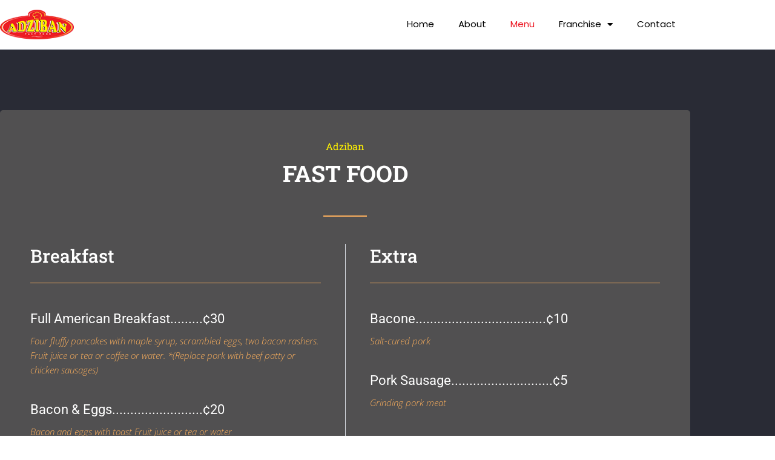

--- FILE ---
content_type: text/css
request_url: https://adziban.com/wp-content/uploads/elementor/css/post-1553.css?ver=1768340518
body_size: 1556
content:
.elementor-1553 .elementor-element.elementor-element-1e4e40d3 > .elementor-container > .elementor-column > .elementor-widget-wrap{align-content:center;align-items:center;}.elementor-1553 .elementor-element.elementor-element-1e4e40d3:not(.elementor-motion-effects-element-type-background), .elementor-1553 .elementor-element.elementor-element-1e4e40d3 > .elementor-motion-effects-container > .elementor-motion-effects-layer{background-color:#292B35;}.elementor-1553 .elementor-element.elementor-element-1e4e40d3{transition:background 0.3s, border 0.3s, border-radius 0.3s, box-shadow 0.3s;padding:100px 0px 100px 0px;}.elementor-1553 .elementor-element.elementor-element-1e4e40d3 > .elementor-background-overlay{transition:background 0.3s, border-radius 0.3s, opacity 0.3s;}.elementor-1553 .elementor-element.elementor-element-5333e973:not(.elementor-motion-effects-element-type-background) > .elementor-widget-wrap, .elementor-1553 .elementor-element.elementor-element-5333e973 > .elementor-widget-wrap > .elementor-motion-effects-container > .elementor-motion-effects-layer{background-color:#515051;}.elementor-1553 .elementor-element.elementor-element-5333e973 > .elementor-widget-wrap > .elementor-widget:not(.elementor-widget__width-auto):not(.elementor-widget__width-initial):not(:last-child):not(.elementor-absolute){margin-block-end:10px;}.elementor-1553 .elementor-element.elementor-element-5333e973 > .elementor-element-populated, .elementor-1553 .elementor-element.elementor-element-5333e973 > .elementor-element-populated > .elementor-background-overlay, .elementor-1553 .elementor-element.elementor-element-5333e973 > .elementor-background-slideshow{border-radius:5px 5px 5px 5px;}.elementor-1553 .elementor-element.elementor-element-5333e973 > .elementor-element-populated{transition:background 0.3s, border 0.3s, border-radius 0.3s, box-shadow 0.3s;padding:50px 50px 50px 50px;}.elementor-1553 .elementor-element.elementor-element-5333e973 > .elementor-element-populated > .elementor-background-overlay{transition:background 0.3s, border-radius 0.3s, opacity 0.3s;}.elementor-widget-heading .elementor-heading-title{font-family:var( --e-global-typography-primary-font-family ), Sans-serif;font-weight:var( --e-global-typography-primary-font-weight );color:var( --e-global-color-primary );}.elementor-1553 .elementor-element.elementor-element-5366b100{text-align:center;}.elementor-1553 .elementor-element.elementor-element-5366b100 .elementor-heading-title{font-family:"Roboto Slab", Sans-serif;font-weight:400;color:#FFF200;}.elementor-1553 .elementor-element.elementor-element-758f4f1{text-align:center;}.elementor-1553 .elementor-element.elementor-element-758f4f1 .elementor-heading-title{font-family:"Roboto Slab", Sans-serif;font-size:38px;font-weight:700;color:var( --e-global-color-astglobalcolor4 );}.elementor-widget-divider{--divider-color:var( --e-global-color-secondary );}.elementor-widget-divider .elementor-divider__text{color:var( --e-global-color-secondary );font-family:var( --e-global-typography-secondary-font-family ), Sans-serif;font-weight:var( --e-global-typography-secondary-font-weight );}.elementor-widget-divider.elementor-view-stacked .elementor-icon{background-color:var( --e-global-color-secondary );}.elementor-widget-divider.elementor-view-framed .elementor-icon, .elementor-widget-divider.elementor-view-default .elementor-icon{color:var( --e-global-color-secondary );border-color:var( --e-global-color-secondary );}.elementor-widget-divider.elementor-view-framed .elementor-icon, .elementor-widget-divider.elementor-view-default .elementor-icon svg{fill:var( --e-global-color-secondary );}.elementor-1553 .elementor-element.elementor-element-3196fd52{--divider-border-style:solid;--divider-color:#FBAF5D;--divider-border-width:2px;}.elementor-1553 .elementor-element.elementor-element-3196fd52 > .elementor-widget-container{padding:30px 0px 0px 0px;}.elementor-1553 .elementor-element.elementor-element-3196fd52 .elementor-divider-separator{width:7%;margin:0 auto;margin-center:0;}.elementor-1553 .elementor-element.elementor-element-3196fd52 .elementor-divider{text-align:center;padding-block-start:5px;padding-block-end:5px;}.elementor-1553 .elementor-element.elementor-element-4e1e4a4e{padding:30px 0px 0px 0px;}.elementor-1553 .elementor-element.elementor-element-1b1fe982 > .elementor-element-populated{padding:0px 40px 0px 0px;}.elementor-1553 .elementor-element.elementor-element-1b6cb4d7 > .elementor-widget-container{margin:0px 0px 0px 0px;}.elementor-1553 .elementor-element.elementor-element-1b6cb4d7{text-align:start;}.elementor-1553 .elementor-element.elementor-element-1b6cb4d7 .elementor-heading-title{font-family:"Roboto Slab", Sans-serif;font-size:30px;font-weight:500;color:var( --e-global-color-astglobalcolor4 );}.elementor-1553 .elementor-element.elementor-element-2f12f34e{--divider-border-style:solid;--divider-color:#FBAF5D;--divider-border-width:1px;}.elementor-1553 .elementor-element.elementor-element-2f12f34e > .elementor-widget-container{padding:0px 0px 0px 0px;}.elementor-1553 .elementor-element.elementor-element-2f12f34e .elementor-divider-separator{width:100%;margin:0 auto;margin-left:0;}.elementor-1553 .elementor-element.elementor-element-2f12f34e .elementor-divider{text-align:left;padding-block-start:5px;padding-block-end:5px;}.elementor-1553 .elementor-element.elementor-element-61bfb9c8 > .elementor-widget-container{margin:20px 0px 0px 0px;}.elementor-1553 .elementor-element.elementor-element-61bfb9c8 .elementor-heading-title{font-family:"Roboto", Sans-serif;font-size:22px;font-weight:400;color:var( --e-global-color-astglobalcolor4 );}.elementor-widget-text-editor{font-family:var( --e-global-typography-text-font-family ), Sans-serif;font-weight:var( --e-global-typography-text-font-weight );color:var( --e-global-color-text );}.elementor-widget-text-editor.elementor-drop-cap-view-stacked .elementor-drop-cap{background-color:var( --e-global-color-primary );}.elementor-widget-text-editor.elementor-drop-cap-view-framed .elementor-drop-cap, .elementor-widget-text-editor.elementor-drop-cap-view-default .elementor-drop-cap{color:var( --e-global-color-primary );border-color:var( --e-global-color-primary );}.elementor-1553 .elementor-element.elementor-element-4fffcda6 > .elementor-widget-container{margin:-10px 0px 0px 0px;}.elementor-1553 .elementor-element.elementor-element-4fffcda6{font-family:"Open Sans", Sans-serif;font-size:15px;font-weight:300;font-style:italic;color:#FBAF5D;}.elementor-1553 .elementor-element.elementor-element-4fffcda6 a{color:#FBAF5D;}.elementor-1553 .elementor-element.elementor-element-56e028bb > .elementor-widget-container{margin:20px 0px 0px 0px;}.elementor-1553 .elementor-element.elementor-element-56e028bb .elementor-heading-title{font-family:"Roboto", Sans-serif;font-size:22px;font-weight:400;color:var( --e-global-color-astglobalcolor4 );}.elementor-1553 .elementor-element.elementor-element-55000f23 > .elementor-widget-container{margin:-10px 0px 0px 0px;}.elementor-1553 .elementor-element.elementor-element-55000f23{font-family:"Open Sans", Sans-serif;font-size:15px;font-weight:300;font-style:italic;color:#FBAF5D;}.elementor-1553 .elementor-element.elementor-element-55000f23 a{color:#FBAF5D;}.elementor-1553 .elementor-element.elementor-element-36170031 > .elementor-widget-container{margin:20px 0px 0px 0px;}.elementor-1553 .elementor-element.elementor-element-36170031 .elementor-heading-title{font-family:"Roboto", Sans-serif;font-size:22px;font-weight:400;color:var( --e-global-color-astglobalcolor4 );}.elementor-1553 .elementor-element.elementor-element-361c33a1 > .elementor-widget-container{margin:-10px 0px 0px 0px;}.elementor-1553 .elementor-element.elementor-element-361c33a1{font-family:"Open Sans", Sans-serif;font-size:15px;font-weight:300;font-style:italic;color:#FBAF5D;}.elementor-1553 .elementor-element.elementor-element-361c33a1 a{color:#FBAF5D;}.elementor-1553 .elementor-element.elementor-element-ca94f1f > .elementor-widget-container{margin:20px 0px 0px 0px;}.elementor-1553 .elementor-element.elementor-element-ca94f1f .elementor-heading-title{font-family:"Roboto", Sans-serif;font-size:22px;font-weight:400;color:var( --e-global-color-astglobalcolor4 );}.elementor-1553 .elementor-element.elementor-element-6e51fb80 > .elementor-widget-container{margin:-10px 0px 0px 0px;}.elementor-1553 .elementor-element.elementor-element-6e51fb80{font-family:"Open Sans", Sans-serif;font-size:15px;font-weight:300;font-style:italic;color:#FBAF5D;}.elementor-1553 .elementor-element.elementor-element-6e51fb80 a{color:#FBAF5D;}.elementor-1553 .elementor-element.elementor-element-9bafff9 > .elementor-widget-container{margin:20px 0px 0px 0px;}.elementor-1553 .elementor-element.elementor-element-9bafff9 .elementor-heading-title{font-family:"Roboto", Sans-serif;font-size:22px;font-weight:400;color:var( --e-global-color-astglobalcolor4 );}.elementor-1553 .elementor-element.elementor-element-d0b4a6a > .elementor-widget-container{margin:-10px 0px 0px 0px;}.elementor-1553 .elementor-element.elementor-element-d0b4a6a{font-family:"Open Sans", Sans-serif;font-size:15px;font-weight:300;font-style:italic;color:#FBAF5D;}.elementor-1553 .elementor-element.elementor-element-d0b4a6a a{color:#FBAF5D;}.elementor-1553 .elementor-element.elementor-element-766b23b > .elementor-widget-container{margin:20px 0px 0px 0px;}.elementor-1553 .elementor-element.elementor-element-766b23b .elementor-heading-title{font-family:"Roboto", Sans-serif;font-size:22px;font-weight:400;color:var( --e-global-color-astglobalcolor4 );}.elementor-1553 .elementor-element.elementor-element-47d5186 > .elementor-widget-container{margin:-10px 0px 0px 0px;}.elementor-1553 .elementor-element.elementor-element-47d5186{font-family:"Open Sans", Sans-serif;font-size:15px;font-weight:300;font-style:italic;color:#FBAF5D;}.elementor-1553 .elementor-element.elementor-element-47d5186 a{color:#FBAF5D;}.elementor-1553 .elementor-element.elementor-element-2f83420 > .elementor-widget-container{margin:20px 0px 0px 0px;}.elementor-1553 .elementor-element.elementor-element-2f83420 .elementor-heading-title{font-family:"Roboto", Sans-serif;font-size:22px;font-weight:400;color:var( --e-global-color-astglobalcolor4 );}.elementor-1553 .elementor-element.elementor-element-4308b3f > .elementor-widget-container{margin:-10px 0px 0px 0px;}.elementor-1553 .elementor-element.elementor-element-4308b3f{font-family:"Open Sans", Sans-serif;font-size:15px;font-weight:300;font-style:italic;color:#FBAF5D;}.elementor-1553 .elementor-element.elementor-element-4308b3f a{color:#FBAF5D;}.elementor-1553 .elementor-element.elementor-element-2e92d8fe > .elementor-widget-container{margin:50px 0px 0px 0px;}.elementor-1553 .elementor-element.elementor-element-2e92d8fe{text-align:start;}.elementor-1553 .elementor-element.elementor-element-2e92d8fe .elementor-heading-title{font-family:"Roboto Slab", Sans-serif;font-size:30px;font-weight:500;color:var( --e-global-color-astglobalcolor4 );}.elementor-1553 .elementor-element.elementor-element-55927f8{--divider-border-style:solid;--divider-color:#FBAF5D;--divider-border-width:1px;}.elementor-1553 .elementor-element.elementor-element-55927f8 > .elementor-widget-container{padding:0px 0px 0px 0px;}.elementor-1553 .elementor-element.elementor-element-55927f8 .elementor-divider-separator{width:100%;margin:0 auto;margin-left:0;}.elementor-1553 .elementor-element.elementor-element-55927f8 .elementor-divider{text-align:left;padding-block-start:5px;padding-block-end:5px;}.elementor-1553 .elementor-element.elementor-element-29831aa5 > .elementor-widget-container{margin:20px 0px 0px 0px;}.elementor-1553 .elementor-element.elementor-element-29831aa5 .elementor-heading-title{font-family:"Roboto", Sans-serif;font-size:22px;font-weight:400;color:var( --e-global-color-astglobalcolor4 );}.elementor-1553 .elementor-element.elementor-element-74a87b05 > .elementor-widget-container{margin:-10px 0px 0px 0px;}.elementor-1553 .elementor-element.elementor-element-74a87b05{font-family:"Open Sans", Sans-serif;font-size:15px;font-weight:300;font-style:italic;color:#FBAF5D;}.elementor-1553 .elementor-element.elementor-element-74a87b05 a{color:#FBAF5D;}.elementor-1553 .elementor-element.elementor-element-4531229b > .elementor-widget-container{margin:20px 0px 0px 0px;}.elementor-1553 .elementor-element.elementor-element-4531229b .elementor-heading-title{font-family:"Roboto", Sans-serif;font-size:22px;font-weight:400;color:var( --e-global-color-astglobalcolor4 );}.elementor-1553 .elementor-element.elementor-element-5c38bdca > .elementor-widget-container{margin:-10px 0px 0px 0px;}.elementor-1553 .elementor-element.elementor-element-5c38bdca{font-family:"Open Sans", Sans-serif;font-size:15px;font-weight:300;font-style:italic;color:#FBAF5D;}.elementor-1553 .elementor-element.elementor-element-5c38bdca a{color:#FBAF5D;}.elementor-1553 .elementor-element.elementor-element-48c67a13 > .elementor-widget-container{margin:20px 0px 0px 0px;}.elementor-1553 .elementor-element.elementor-element-48c67a13 .elementor-heading-title{font-family:"Roboto", Sans-serif;font-size:22px;font-weight:400;color:var( --e-global-color-astglobalcolor4 );}.elementor-1553 .elementor-element.elementor-element-20d83b3c > .elementor-widget-container{margin:-10px 0px 0px 0px;}.elementor-1553 .elementor-element.elementor-element-20d83b3c{font-family:"Open Sans", Sans-serif;font-size:15px;font-weight:300;font-style:italic;color:#FBAF5D;}.elementor-1553 .elementor-element.elementor-element-20d83b3c a{color:#FBAF5D;}.elementor-1553 .elementor-element.elementor-element-1543d37 > .elementor-widget-container{margin:20px 0px 0px 0px;}.elementor-1553 .elementor-element.elementor-element-1543d37 .elementor-heading-title{font-family:"Roboto", Sans-serif;font-size:22px;font-weight:400;color:var( --e-global-color-astglobalcolor4 );}.elementor-1553 .elementor-element.elementor-element-2cc9230 > .elementor-widget-container{margin:-10px 0px 0px 0px;}.elementor-1553 .elementor-element.elementor-element-2cc9230{font-family:"Open Sans", Sans-serif;font-size:15px;font-weight:300;font-style:italic;color:#FBAF5D;}.elementor-1553 .elementor-element.elementor-element-2cc9230 a{color:#FBAF5D;}.elementor-1553 .elementor-element.elementor-element-b33e529 > .elementor-widget-container{margin:20px 0px 0px 0px;}.elementor-1553 .elementor-element.elementor-element-b33e529 .elementor-heading-title{font-family:"Roboto", Sans-serif;font-size:22px;font-weight:400;color:var( --e-global-color-astglobalcolor4 );}.elementor-1553 .elementor-element.elementor-element-7c45e2d > .elementor-widget-container{margin:-10px 0px 0px 0px;}.elementor-1553 .elementor-element.elementor-element-7c45e2d{font-family:"Open Sans", Sans-serif;font-size:15px;font-weight:300;font-style:italic;color:#FBAF5D;}.elementor-1553 .elementor-element.elementor-element-7c45e2d a{color:#FBAF5D;}.elementor-1553 .elementor-element.elementor-element-ac20b6d > .elementor-widget-container{margin:20px 0px 0px 0px;}.elementor-1553 .elementor-element.elementor-element-ac20b6d .elementor-heading-title{font-family:"Roboto", Sans-serif;font-size:22px;font-weight:400;color:var( --e-global-color-astglobalcolor4 );}.elementor-1553 .elementor-element.elementor-element-44e6e9c > .elementor-widget-container{margin:-10px 0px 0px 0px;}.elementor-1553 .elementor-element.elementor-element-44e6e9c{font-family:"Open Sans", Sans-serif;font-size:15px;font-weight:300;font-style:italic;color:#FBAF5D;}.elementor-1553 .elementor-element.elementor-element-44e6e9c a{color:#FBAF5D;}.elementor-1553 .elementor-element.elementor-element-44d9d563 > .elementor-element-populated{border-style:solid;border-width:0px 0px 0px 1px;border-color:var( --e-global-color-astglobalcolor7 );padding:0px 0px 0px 40px;}.elementor-1553 .elementor-element.elementor-element-44d9d563 > .elementor-element-populated, .elementor-1553 .elementor-element.elementor-element-44d9d563 > .elementor-element-populated > .elementor-background-overlay, .elementor-1553 .elementor-element.elementor-element-44d9d563 > .elementor-background-slideshow{border-radius:0px 0px 0px 1px;}.elementor-1553 .elementor-element.elementor-element-14301fdb > .elementor-widget-container{margin:0px 0px 0px 0px;}.elementor-1553 .elementor-element.elementor-element-14301fdb{text-align:start;}.elementor-1553 .elementor-element.elementor-element-14301fdb .elementor-heading-title{font-family:"Roboto Slab", Sans-serif;font-size:30px;font-weight:500;color:var( --e-global-color-astglobalcolor4 );}.elementor-1553 .elementor-element.elementor-element-591abde4{--divider-border-style:solid;--divider-color:#FBAF5D;--divider-border-width:1px;}.elementor-1553 .elementor-element.elementor-element-591abde4 > .elementor-widget-container{padding:0px 0px 0px 0px;}.elementor-1553 .elementor-element.elementor-element-591abde4 .elementor-divider-separator{width:100%;margin:0 auto;margin-left:0;}.elementor-1553 .elementor-element.elementor-element-591abde4 .elementor-divider{text-align:left;padding-block-start:5px;padding-block-end:5px;}.elementor-1553 .elementor-element.elementor-element-73f9d51 > .elementor-widget-container{margin:20px 0px 0px 0px;}.elementor-1553 .elementor-element.elementor-element-73f9d51 .elementor-heading-title{font-family:"Roboto", Sans-serif;font-size:22px;font-weight:400;color:var( --e-global-color-astglobalcolor4 );}.elementor-1553 .elementor-element.elementor-element-74a9cd58 > .elementor-widget-container{margin:-10px 0px 0px 0px;}.elementor-1553 .elementor-element.elementor-element-74a9cd58{font-family:"Open Sans", Sans-serif;font-size:15px;font-weight:300;font-style:italic;color:#FBAF5D;}.elementor-1553 .elementor-element.elementor-element-74a9cd58 a{color:#FBAF5D;}.elementor-1553 .elementor-element.elementor-element-e2f9ddd > .elementor-widget-container{margin:20px 0px 0px 0px;}.elementor-1553 .elementor-element.elementor-element-e2f9ddd .elementor-heading-title{font-family:"Roboto", Sans-serif;font-size:22px;font-weight:400;color:var( --e-global-color-astglobalcolor4 );}.elementor-1553 .elementor-element.elementor-element-4a0b319f > .elementor-widget-container{margin:-10px 0px 0px 0px;}.elementor-1553 .elementor-element.elementor-element-4a0b319f{font-family:"Open Sans", Sans-serif;font-size:15px;font-weight:300;font-style:italic;color:#FBAF5D;}.elementor-1553 .elementor-element.elementor-element-4a0b319f a{color:#FBAF5D;}.elementor-1553 .elementor-element.elementor-element-a66c957 > .elementor-widget-container{margin:20px 0px 0px 0px;}.elementor-1553 .elementor-element.elementor-element-a66c957 .elementor-heading-title{font-family:"Roboto", Sans-serif;font-size:22px;font-weight:400;color:var( --e-global-color-astglobalcolor4 );}.elementor-1553 .elementor-element.elementor-element-2b76cf44 > .elementor-widget-container{margin:-10px 0px 0px 0px;}.elementor-1553 .elementor-element.elementor-element-2b76cf44{font-family:"Open Sans", Sans-serif;font-size:15px;font-weight:300;font-style:italic;color:#FBAF5D;}.elementor-1553 .elementor-element.elementor-element-2b76cf44 a{color:#FBAF5D;}.elementor-1553 .elementor-element.elementor-element-3d96d75 > .elementor-widget-container{margin:20px 0px 0px 0px;}.elementor-1553 .elementor-element.elementor-element-3d96d75 .elementor-heading-title{font-family:"Roboto", Sans-serif;font-size:22px;font-weight:400;color:var( --e-global-color-astglobalcolor4 );}.elementor-1553 .elementor-element.elementor-element-c768d7b > .elementor-widget-container{margin:-10px 0px 0px 0px;}.elementor-1553 .elementor-element.elementor-element-c768d7b{font-family:"Open Sans", Sans-serif;font-size:15px;font-weight:300;font-style:italic;color:#FBAF5D;}.elementor-1553 .elementor-element.elementor-element-c768d7b a{color:#FBAF5D;}.elementor-1553 .elementor-element.elementor-element-ea456cb > .elementor-widget-container{margin:20px 0px 0px 0px;}.elementor-1553 .elementor-element.elementor-element-ea456cb .elementor-heading-title{font-family:"Roboto", Sans-serif;font-size:22px;font-weight:400;color:var( --e-global-color-astglobalcolor4 );}.elementor-1553 .elementor-element.elementor-element-41b7890 > .elementor-widget-container{margin:-10px 0px 0px 0px;}.elementor-1553 .elementor-element.elementor-element-41b7890{font-family:"Open Sans", Sans-serif;font-size:15px;font-weight:300;font-style:italic;color:#FBAF5D;}.elementor-1553 .elementor-element.elementor-element-41b7890 a{color:#FBAF5D;}.elementor-1553 .elementor-element.elementor-element-d98faf6 > .elementor-widget-container{margin:20px 0px 0px 0px;}.elementor-1553 .elementor-element.elementor-element-d98faf6 .elementor-heading-title{font-family:"Roboto", Sans-serif;font-size:22px;font-weight:400;color:var( --e-global-color-astglobalcolor4 );}.elementor-1553 .elementor-element.elementor-element-f403890 > .elementor-widget-container{margin:-10px 0px 0px 0px;}.elementor-1553 .elementor-element.elementor-element-f403890{font-family:"Open Sans", Sans-serif;font-size:15px;font-weight:300;font-style:italic;color:#FBAF5D;}.elementor-1553 .elementor-element.elementor-element-f403890 a{color:#FBAF5D;}.elementor-1553 .elementor-element.elementor-element-0092a99 > .elementor-widget-container{margin:20px 0px 0px 0px;}.elementor-1553 .elementor-element.elementor-element-0092a99 .elementor-heading-title{font-family:"Roboto", Sans-serif;font-size:22px;font-weight:400;color:var( --e-global-color-astglobalcolor4 );}.elementor-1553 .elementor-element.elementor-element-39371f1 > .elementor-widget-container{margin:-10px 0px 0px 0px;}.elementor-1553 .elementor-element.elementor-element-39371f1{font-family:"Open Sans", Sans-serif;font-size:15px;font-weight:300;font-style:italic;color:#FBAF5D;}.elementor-1553 .elementor-element.elementor-element-39371f1 a{color:#FBAF5D;}.elementor-1553 .elementor-element.elementor-element-0186871 > .elementor-widget-container{margin:20px 0px 0px 0px;}.elementor-1553 .elementor-element.elementor-element-0186871 .elementor-heading-title{font-family:"Roboto", Sans-serif;font-size:22px;font-weight:400;color:var( --e-global-color-astglobalcolor4 );}.elementor-1553 .elementor-element.elementor-element-f52745e > .elementor-widget-container{margin:-10px 0px 0px 0px;}.elementor-1553 .elementor-element.elementor-element-f52745e{font-family:"Open Sans", Sans-serif;font-size:15px;font-weight:300;font-style:italic;color:#FBAF5D;}.elementor-1553 .elementor-element.elementor-element-f52745e a{color:#FBAF5D;}.elementor-1553 .elementor-element.elementor-element-6e45e60 > .elementor-widget-container{margin:20px 0px 0px 0px;}.elementor-1553 .elementor-element.elementor-element-6e45e60 .elementor-heading-title{font-family:"Roboto", Sans-serif;font-size:22px;font-weight:400;color:var( --e-global-color-astglobalcolor4 );}.elementor-1553 .elementor-element.elementor-element-5bc061a > .elementor-widget-container{margin:-10px 0px 0px 0px;}.elementor-1553 .elementor-element.elementor-element-5bc061a{font-family:"Open Sans", Sans-serif;font-size:15px;font-weight:300;font-style:italic;color:#FBAF5D;}.elementor-1553 .elementor-element.elementor-element-5bc061a a{color:#FBAF5D;}.elementor-1553 .elementor-element.elementor-element-3aff19f > .elementor-widget-container{margin:20px 0px 0px 0px;}.elementor-1553 .elementor-element.elementor-element-3aff19f .elementor-heading-title{font-family:"Roboto", Sans-serif;font-size:22px;font-weight:400;color:var( --e-global-color-astglobalcolor4 );}.elementor-1553 .elementor-element.elementor-element-ced0b2a > .elementor-widget-container{margin:-10px 0px 0px 0px;}.elementor-1553 .elementor-element.elementor-element-ced0b2a{font-family:"Open Sans", Sans-serif;font-size:15px;font-weight:300;font-style:italic;color:#FBAF5D;}.elementor-1553 .elementor-element.elementor-element-ced0b2a a{color:#FBAF5D;}.elementor-1553 .elementor-element.elementor-element-667adc7a > .elementor-widget-container{margin:50px 0px 0px 0px;}.elementor-1553 .elementor-element.elementor-element-667adc7a{text-align:start;}.elementor-1553 .elementor-element.elementor-element-667adc7a .elementor-heading-title{font-family:"Roboto Slab", Sans-serif;font-size:30px;font-weight:500;color:var( --e-global-color-astglobalcolor4 );}.elementor-1553 .elementor-element.elementor-element-3b3a354a{--divider-border-style:solid;--divider-color:#FBAF5D;--divider-border-width:1px;}.elementor-1553 .elementor-element.elementor-element-3b3a354a > .elementor-widget-container{padding:0px 0px 0px 0px;}.elementor-1553 .elementor-element.elementor-element-3b3a354a .elementor-divider-separator{width:100%;margin:0 auto;margin-left:0;}.elementor-1553 .elementor-element.elementor-element-3b3a354a .elementor-divider{text-align:left;padding-block-start:5px;padding-block-end:5px;}.elementor-1553 .elementor-element.elementor-element-498770c0 > .elementor-widget-container{margin:20px 0px 0px 0px;}.elementor-1553 .elementor-element.elementor-element-498770c0 .elementor-heading-title{font-family:"Roboto", Sans-serif;font-size:22px;font-weight:400;color:var( --e-global-color-astglobalcolor4 );}.elementor-1553 .elementor-element.elementor-element-7a37ba68 > .elementor-widget-container{margin:-10px 0px 0px 0px;}.elementor-1553 .elementor-element.elementor-element-7a37ba68{font-family:"Open Sans", Sans-serif;font-size:15px;font-weight:300;font-style:italic;color:#FBAF5D;}.elementor-1553 .elementor-element.elementor-element-7a37ba68 a{color:#FBAF5D;}.elementor-1553 .elementor-element.elementor-element-507e6276 > .elementor-widget-container{margin:20px 0px 0px 0px;}.elementor-1553 .elementor-element.elementor-element-507e6276 .elementor-heading-title{font-family:"Roboto", Sans-serif;font-size:22px;font-weight:400;color:var( --e-global-color-astglobalcolor4 );}.elementor-1553 .elementor-element.elementor-element-23fe91d6 > .elementor-widget-container{margin:-10px 0px 0px 0px;}.elementor-1553 .elementor-element.elementor-element-23fe91d6{font-family:"Open Sans", Sans-serif;font-size:15px;font-weight:300;font-style:italic;color:#FBAF5D;}.elementor-1553 .elementor-element.elementor-element-23fe91d6 a{color:#FBAF5D;}@media(max-width:1024px){.elementor-1553 .elementor-element.elementor-element-1e4e40d3{padding:40px 20px 40px 20px;}.elementor-1553 .elementor-element.elementor-element-758f4f1 .elementor-heading-title{font-size:24px;}.elementor-1553 .elementor-element.elementor-element-3196fd52 > .elementor-widget-container{padding:20px 0px 0px 0px;}.elementor-1553 .elementor-element.elementor-element-1b6cb4d7 .elementor-heading-title{font-size:22px;}.elementor-1553 .elementor-element.elementor-element-61bfb9c8 .elementor-heading-title{font-size:18px;}.elementor-1553 .elementor-element.elementor-element-56e028bb .elementor-heading-title{font-size:18px;}.elementor-1553 .elementor-element.elementor-element-36170031 .elementor-heading-title{font-size:18px;}.elementor-1553 .elementor-element.elementor-element-ca94f1f .elementor-heading-title{font-size:18px;}.elementor-1553 .elementor-element.elementor-element-9bafff9 .elementor-heading-title{font-size:18px;}.elementor-1553 .elementor-element.elementor-element-766b23b .elementor-heading-title{font-size:18px;}.elementor-1553 .elementor-element.elementor-element-2f83420 .elementor-heading-title{font-size:18px;}.elementor-1553 .elementor-element.elementor-element-2e92d8fe > .elementor-widget-container{margin:30px 0px 0px 0px;}.elementor-1553 .elementor-element.elementor-element-2e92d8fe .elementor-heading-title{font-size:24px;}.elementor-1553 .elementor-element.elementor-element-29831aa5 .elementor-heading-title{font-size:18px;}.elementor-1553 .elementor-element.elementor-element-4531229b .elementor-heading-title{font-size:18px;}.elementor-1553 .elementor-element.elementor-element-48c67a13 .elementor-heading-title{font-size:18px;}.elementor-1553 .elementor-element.elementor-element-1543d37 .elementor-heading-title{font-size:18px;}.elementor-1553 .elementor-element.elementor-element-b33e529 .elementor-heading-title{font-size:18px;}.elementor-1553 .elementor-element.elementor-element-ac20b6d .elementor-heading-title{font-size:18px;}.elementor-1553 .elementor-element.elementor-element-14301fdb .elementor-heading-title{font-size:22px;}.elementor-1553 .elementor-element.elementor-element-73f9d51 .elementor-heading-title{font-size:18px;}.elementor-1553 .elementor-element.elementor-element-e2f9ddd .elementor-heading-title{font-size:18px;}.elementor-1553 .elementor-element.elementor-element-a66c957 .elementor-heading-title{font-size:18px;}.elementor-1553 .elementor-element.elementor-element-3d96d75 .elementor-heading-title{font-size:18px;}.elementor-1553 .elementor-element.elementor-element-ea456cb .elementor-heading-title{font-size:18px;}.elementor-1553 .elementor-element.elementor-element-d98faf6 .elementor-heading-title{font-size:18px;}.elementor-1553 .elementor-element.elementor-element-0092a99 .elementor-heading-title{font-size:18px;}.elementor-1553 .elementor-element.elementor-element-0186871 .elementor-heading-title{font-size:18px;}.elementor-1553 .elementor-element.elementor-element-6e45e60 .elementor-heading-title{font-size:18px;}.elementor-1553 .elementor-element.elementor-element-3aff19f .elementor-heading-title{font-size:18px;}.elementor-1553 .elementor-element.elementor-element-667adc7a > .elementor-widget-container{margin:30px 0px 0px 0px;}.elementor-1553 .elementor-element.elementor-element-667adc7a .elementor-heading-title{font-size:24px;}.elementor-1553 .elementor-element.elementor-element-498770c0 .elementor-heading-title{font-size:18px;}.elementor-1553 .elementor-element.elementor-element-507e6276 .elementor-heading-title{font-size:18px;}}@media(max-width:767px){.elementor-1553 .elementor-element.elementor-element-1e4e40d3{margin-top:0px;margin-bottom:0px;padding:30px 20px 30px 20px;}.elementor-1553 .elementor-element.elementor-element-5333e973 > .elementor-element-populated{padding:30px 15px 30px 15px;}.elementor-1553 .elementor-element.elementor-element-5366b100 .elementor-heading-title{font-size:20px;}.elementor-1553 .elementor-element.elementor-element-3196fd52 .elementor-divider-separator{width:15%;}.elementor-1553 .elementor-element.elementor-element-4e1e4a4e{padding:10px 0px 0px 0px;}.elementor-1553 .elementor-element.elementor-element-1b1fe982 > .elementor-element-populated{padding:0px 0px 0px 0px;}.elementor-1553 .elementor-element.elementor-element-44d9d563 > .elementor-element-populated{border-width:0px 0px 0px 0px;padding:30px 0px 0px 0px;}}

--- FILE ---
content_type: text/css
request_url: https://adziban.com/wp-content/uploads/elementor/css/post-1501.css?ver=1768340518
body_size: 461
content:
.elementor-1501 .elementor-element.elementor-element-655bc6f:not(.elementor-motion-effects-element-type-background), .elementor-1501 .elementor-element.elementor-element-655bc6f > .elementor-motion-effects-container > .elementor-motion-effects-layer{background-color:var( --e-global-color-astglobalcolor4 );}.elementor-1501 .elementor-element.elementor-element-655bc6f{border-style:solid;border-width:0px 0px 1px 0px;border-color:var( --e-global-color-astglobalcolor7 );transition:background 0.3s, border 0.3s, border-radius 0.3s, box-shadow 0.3s;margin-top:0px;margin-bottom:0px;padding:10px 0px 10px 0px;}.elementor-1501 .elementor-element.elementor-element-655bc6f > .elementor-background-overlay{transition:background 0.3s, border-radius 0.3s, opacity 0.3s;}.elementor-1501 .elementor-element.elementor-element-154686c > .elementor-element-populated{padding:0px 0px 0px 0px;}.elementor-widget-theme-site-logo .widget-image-caption{color:var( --e-global-color-text );font-family:var( --e-global-typography-text-font-family ), Sans-serif;font-weight:var( --e-global-typography-text-font-weight );}.elementor-1501 .elementor-element.elementor-element-b8b1879 > .elementor-widget-container{margin:-20px 0px -20px 0px;}.elementor-1501 .elementor-element.elementor-element-b8b1879{text-align:start;}.elementor-1501 .elementor-element.elementor-element-b8b1879 img{width:90%;}.elementor-bc-flex-widget .elementor-1501 .elementor-element.elementor-element-f1c00e5.elementor-column .elementor-widget-wrap{align-items:center;}.elementor-1501 .elementor-element.elementor-element-f1c00e5.elementor-column.elementor-element[data-element_type="column"] > .elementor-widget-wrap.elementor-element-populated{align-content:center;align-items:center;}.elementor-1501 .elementor-element.elementor-element-f1c00e5.elementor-column > .elementor-widget-wrap{justify-content:center;}.elementor-1501 .elementor-element.elementor-element-f1c00e5 > .elementor-element-populated{padding:0px 0px 0px 0px;}.elementor-widget-nav-menu .elementor-nav-menu .elementor-item{font-family:var( --e-global-typography-primary-font-family ), Sans-serif;font-weight:var( --e-global-typography-primary-font-weight );}.elementor-widget-nav-menu .elementor-nav-menu--main .elementor-item{color:var( --e-global-color-text );fill:var( --e-global-color-text );}.elementor-widget-nav-menu .elementor-nav-menu--main .elementor-item:hover,
					.elementor-widget-nav-menu .elementor-nav-menu--main .elementor-item.elementor-item-active,
					.elementor-widget-nav-menu .elementor-nav-menu--main .elementor-item.highlighted,
					.elementor-widget-nav-menu .elementor-nav-menu--main .elementor-item:focus{color:var( --e-global-color-accent );fill:var( --e-global-color-accent );}.elementor-widget-nav-menu .elementor-nav-menu--main:not(.e--pointer-framed) .elementor-item:before,
					.elementor-widget-nav-menu .elementor-nav-menu--main:not(.e--pointer-framed) .elementor-item:after{background-color:var( --e-global-color-accent );}.elementor-widget-nav-menu .e--pointer-framed .elementor-item:before,
					.elementor-widget-nav-menu .e--pointer-framed .elementor-item:after{border-color:var( --e-global-color-accent );}.elementor-widget-nav-menu{--e-nav-menu-divider-color:var( --e-global-color-text );}.elementor-widget-nav-menu .elementor-nav-menu--dropdown .elementor-item, .elementor-widget-nav-menu .elementor-nav-menu--dropdown  .elementor-sub-item{font-family:var( --e-global-typography-accent-font-family ), Sans-serif;font-weight:var( --e-global-typography-accent-font-weight );}.elementor-1501 .elementor-element.elementor-element-26da959 .elementor-menu-toggle{margin-left:auto;background-color:#EC1722;}.elementor-1501 .elementor-element.elementor-element-26da959 .elementor-nav-menu .elementor-item{font-family:"Poppins", Sans-serif;font-size:15px;font-weight:400;}.elementor-1501 .elementor-element.elementor-element-26da959 .elementor-nav-menu--main .elementor-item{color:#000000;fill:#000000;}.elementor-1501 .elementor-element.elementor-element-26da959 .elementor-nav-menu--main .elementor-item:hover,
					.elementor-1501 .elementor-element.elementor-element-26da959 .elementor-nav-menu--main .elementor-item.elementor-item-active,
					.elementor-1501 .elementor-element.elementor-element-26da959 .elementor-nav-menu--main .elementor-item.highlighted,
					.elementor-1501 .elementor-element.elementor-element-26da959 .elementor-nav-menu--main .elementor-item:focus{color:#EC1722;fill:#EC1722;}.elementor-1501 .elementor-element.elementor-element-26da959 .elementor-nav-menu--main .elementor-item.elementor-item-active{color:#EC1722;}.elementor-1501 .elementor-element.elementor-element-26da959 .elementor-nav-menu--dropdown a:hover,
					.elementor-1501 .elementor-element.elementor-element-26da959 .elementor-nav-menu--dropdown a:focus,
					.elementor-1501 .elementor-element.elementor-element-26da959 .elementor-nav-menu--dropdown a.elementor-item-active,
					.elementor-1501 .elementor-element.elementor-element-26da959 .elementor-nav-menu--dropdown a.highlighted{background-color:#EC1722;}.elementor-1501 .elementor-element.elementor-element-26da959 div.elementor-menu-toggle{color:var( --e-global-color-astglobalcolor4 );}.elementor-1501 .elementor-element.elementor-element-26da959 div.elementor-menu-toggle svg{fill:var( --e-global-color-astglobalcolor4 );}.elementor-theme-builder-content-area{height:400px;}.elementor-location-header:before, .elementor-location-footer:before{content:"";display:table;clear:both;}@media(max-width:1024px){.elementor-1501 .elementor-element.elementor-element-655bc6f{padding:10px 20px 10px 20px;}.elementor-1501 .elementor-element.elementor-element-26da959 .elementor-nav-menu--main > .elementor-nav-menu > li > .elementor-nav-menu--dropdown, .elementor-1501 .elementor-element.elementor-element-26da959 .elementor-nav-menu__container.elementor-nav-menu--dropdown{margin-top:24px !important;}}@media(max-width:767px){.elementor-1501 .elementor-element.elementor-element-154686c{width:50%;}.elementor-1501 .elementor-element.elementor-element-f1c00e5{width:50%;}.elementor-1501 .elementor-element.elementor-element-26da959 .elementor-nav-menu--main > .elementor-nav-menu > li > .elementor-nav-menu--dropdown, .elementor-1501 .elementor-element.elementor-element-26da959 .elementor-nav-menu__container.elementor-nav-menu--dropdown{margin-top:25px !important;}}@media(min-width:768px){.elementor-1501 .elementor-element.elementor-element-154686c{width:20%;}.elementor-1501 .elementor-element.elementor-element-f1c00e5{width:79.665%;}}

--- FILE ---
content_type: text/css
request_url: https://adziban.com/wp-content/uploads/elementor/css/post-1508.css?ver=1768340519
body_size: 28
content:
.elementor-1508 .elementor-element.elementor-element-705e016 > .elementor-container > .elementor-column > .elementor-widget-wrap{align-content:center;align-items:center;}.elementor-1508 .elementor-element.elementor-element-705e016:not(.elementor-motion-effects-element-type-background), .elementor-1508 .elementor-element.elementor-element-705e016 > .elementor-motion-effects-container > .elementor-motion-effects-layer{background-color:#262626;}.elementor-1508 .elementor-element.elementor-element-705e016{transition:background 0.3s, border 0.3s, border-radius 0.3s, box-shadow 0.3s;padding:50px 0px 50px 0px;}.elementor-1508 .elementor-element.elementor-element-705e016 > .elementor-background-overlay{transition:background 0.3s, border-radius 0.3s, opacity 0.3s;}.elementor-widget-heading .elementor-heading-title{font-family:var( --e-global-typography-primary-font-family ), Sans-serif;font-weight:var( --e-global-typography-primary-font-weight );color:var( --e-global-color-primary );}.elementor-1508 .elementor-element.elementor-element-523ec02{text-align:center;}.elementor-1508 .elementor-element.elementor-element-523ec02 .elementor-heading-title{font-family:"Roboto Slab", Sans-serif;font-size:15px;font-weight:400;color:var( --e-global-color-astglobalcolor4 );}.elementor-theme-builder-content-area{height:400px;}.elementor-location-header:before, .elementor-location-footer:before{content:"";display:table;clear:both;}@media(max-width:1024px){.elementor-1508 .elementor-element.elementor-element-705e016{padding:90px 25px 90px 25px;}}@media(max-width:767px){.elementor-1508 .elementor-element.elementor-element-705e016{margin-top:0px;margin-bottom:0px;padding:30px 20px 30px 20px;}}